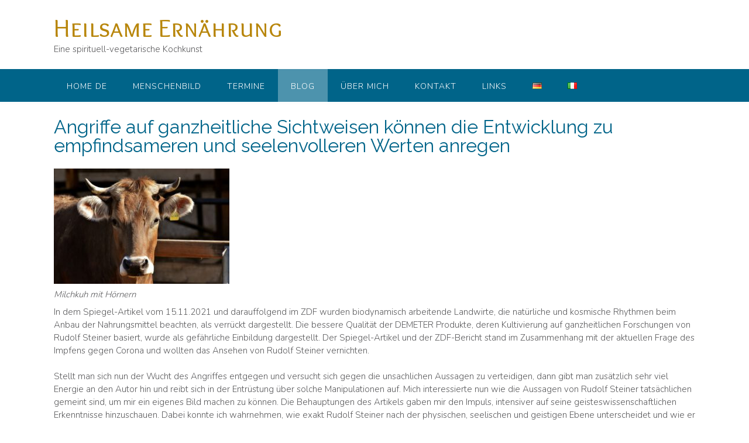

--- FILE ---
content_type: text/plain
request_url: https://www.google-analytics.com/j/collect?v=1&_v=j102&aip=1&a=2118884693&t=pageview&_s=1&dl=https%3A%2F%2Fwww.heilsame-ernaehrung.de%2Fangriffe-auf-ganzheitliche-sichtweisen-koennen-die-entwicklung-zu-empfindsameren-und-seelenvolleren-werten-anregen%2F&ul=en-us%40posix&dt=Angriffe%20auf%20ganzheitliche%20Sichtweisen%20k%C3%B6nnen%20die%20Entwicklung%20zu%20empfindsameren%20und%20seelenvolleren%20Werten%20anregen%20%E2%80%93%20Heilsame%20Ern%C3%A4hrung&sr=1280x720&vp=1280x720&_u=YEBAAEABAAAAACAAI~&jid=1052947822&gjid=203215001&cid=717914030.1768530867&tid=UA-119983970-1&_gid=2139889266.1768530867&_r=1&_slc=1&z=649352079
body_size: -453
content:
2,cG-G2KF22LFB7